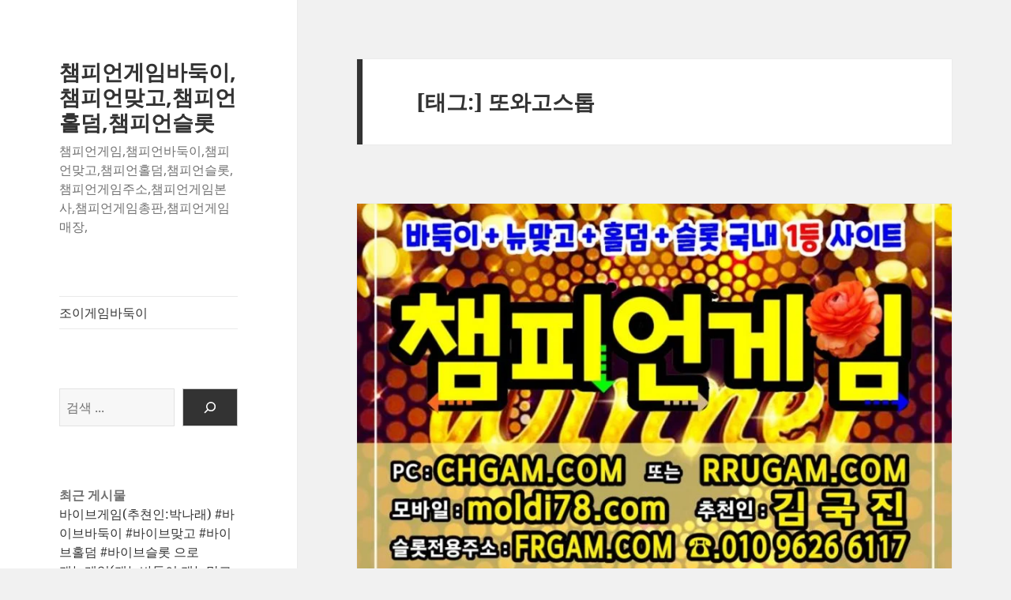

--- FILE ---
content_type: text/html; charset=UTF-8
request_url: http://clo12.com/tag/%EB%98%90%EC%99%80%EA%B3%A0%EC%8A%A4%ED%86%B1-2/
body_size: 58827
content:
<!DOCTYPE html><html
lang=ko-KR prefix="og: https://ogp.me/ns#" class=no-js><head><style>img.lazy{min-height:1px}</style><link
rel=preload href=http://clo12.com/wp-content/plugins/w3-total-cache/pub/js/lazyload.min.js as=script><meta
charset="UTF-8"><meta
name="viewport" content="width=device-width"><link
rel=profile href=https://gmpg.org/xfn/11><link
rel=pingback href=http://clo12.com/xmlrpc.php> <script>(function(html){html.className=html.className.replace(/\bno-js\b/,'js')})(document.documentElement);</script> <title>또와고스톱 Archives - 챔피언게임바둑이,챔피언맞고,챔피언홀덤,챔피언슬롯</title><meta
name="robots" content="index, follow, max-snippet:-1, max-video-preview:-1, max-image-preview:large"><link
rel=canonical href=http://clo12.com/tag/%eb%98%90%ec%99%80%ea%b3%a0%ec%8a%a4%ed%86%b1-2/ ><meta
property="og:locale" content="ko_KR"><meta
property="og:type" content="article"><meta
property="og:title" content="또와고스톱 Archives - 챔피언게임바둑이,챔피언맞고,챔피언홀덤,챔피언슬롯"><meta
property="og:url" content="http://clo12.com/tag/%eb%98%90%ec%99%80%ea%b3%a0%ec%8a%a4%ed%86%b1-2/"><meta
property="og:site_name" content="챔피언게임바둑이,챔피언맞고,챔피언홀덤,챔피언슬롯"><meta
name="twitter:card" content="summary_large_image"><meta
name="twitter:title" content="또와고스톱 Archives - 챔피언게임바둑이,챔피언맞고,챔피언홀덤,챔피언슬롯"><meta
name="twitter:label1" content="글"><meta
name="twitter:data1" content="1"> <script type=application/ld+json class=rank-math-schema>{"@context":"https://schema.org","@graph":[{"@type":"Person","@id":"http://clo12.com/#person","name":"admin"},{"@type":"WebSite","@id":"http://clo12.com/#website","url":"http://clo12.com","name":"admin","publisher":{"@id":"http://clo12.com/#person"},"inLanguage":"ko-KR"},{"@type":"BreadcrumbList","@id":"http://clo12.com/tag/%eb%98%90%ec%99%80%ea%b3%a0%ec%8a%a4%ed%86%b1-2/#breadcrumb","itemListElement":[{"@type":"ListItem","position":"1","item":{"@id":"http://clo12.com","name":"Home"}},{"@type":"ListItem","position":"2","item":{"@id":"http://clo12.com/tag/%eb%98%90%ec%99%80%ea%b3%a0%ec%8a%a4%ed%86%b1-2/","name":"\ub610\uc640\uace0\uc2a4\ud1b1"}}]},{"@type":"CollectionPage","@id":"http://clo12.com/tag/%eb%98%90%ec%99%80%ea%b3%a0%ec%8a%a4%ed%86%b1-2/#webpage","url":"http://clo12.com/tag/%eb%98%90%ec%99%80%ea%b3%a0%ec%8a%a4%ed%86%b1-2/","name":"\ub610\uc640\uace0\uc2a4\ud1b1 Archives - \ucc54\ud53c\uc5b8\uac8c\uc784\ubc14\ub451\uc774,\ucc54\ud53c\uc5b8\ub9de\uace0,\ucc54\ud53c\uc5b8\ud640\ub364,\ucc54\ud53c\uc5b8\uc2ac\ub86f","isPartOf":{"@id":"http://clo12.com/#website"},"inLanguage":"ko-KR","breadcrumb":{"@id":"http://clo12.com/tag/%eb%98%90%ec%99%80%ea%b3%a0%ec%8a%a4%ed%86%b1-2/#breadcrumb"}}]}</script> <link
rel=alternate type=application/rss+xml title="챔피언게임바둑이,챔피언맞고,챔피언홀덤,챔피언슬롯 &raquo; 피드" href=http://clo12.com/feed/ ><link
rel=alternate type=application/rss+xml title="챔피언게임바둑이,챔피언맞고,챔피언홀덤,챔피언슬롯 &raquo; 댓글 피드" href=http://clo12.com/comments/feed/ ><link
rel=alternate type=application/rss+xml title="챔피언게임바둑이,챔피언맞고,챔피언홀덤,챔피언슬롯 &raquo; 또와고스톱 태그 피드" href=http://clo12.com/tag/%eb%98%90%ec%99%80%ea%b3%a0%ec%8a%a4%ed%86%b1-2/feed/ ><style id=wp-img-auto-sizes-contain-inline-css>img:is([sizes=auto i],[sizes^="auto," i]){contain-intrinsic-size:3000px 1500px}</style><style id=wp-block-library-inline-css>/*<![CDATA[*/:root{--wp-block-synced-color:#7a00df;--wp-block-synced-color--rgb:122,0,223;--wp-bound-block-color:var(--wp-block-synced-color);--wp-editor-canvas-background:#ddd;--wp-admin-theme-color:#007cba;--wp-admin-theme-color--rgb:0,124,186;--wp-admin-theme-color-darker-10:#006ba1;--wp-admin-theme-color-darker-10--rgb:0,107,160.5;--wp-admin-theme-color-darker-20:#005a87;--wp-admin-theme-color-darker-20--rgb:0,90,135;--wp-admin-border-width-focus:2px}@media (min-resolution:192dpi){:root{--wp-admin-border-width-focus:1.5px}}.wp-element-button{cursor:pointer}:root .has-very-light-gray-background-color{background-color:#eee}:root .has-very-dark-gray-background-color{background-color:#313131}:root .has-very-light-gray-color{color:#eee}:root .has-very-dark-gray-color{color:#313131}:root .has-vivid-green-cyan-to-vivid-cyan-blue-gradient-background{background:linear-gradient(135deg,#00d084,#0693e3)}:root .has-purple-crush-gradient-background{background:linear-gradient(135deg,#34e2e4,#4721fb 50%,#ab1dfe)}:root .has-hazy-dawn-gradient-background{background:linear-gradient(135deg,#faaca8,#dad0ec)}:root .has-subdued-olive-gradient-background{background:linear-gradient(135deg,#fafae1,#67a671)}:root .has-atomic-cream-gradient-background{background:linear-gradient(135deg,#fdd79a,#004a59)}:root .has-nightshade-gradient-background{background:linear-gradient(135deg,#330968,#31cdcf)}:root .has-midnight-gradient-background{background:linear-gradient(135deg,#020381,#2874fc)}:root{--wp--preset--font-size--normal:16px;--wp--preset--font-size--huge:42px}.has-regular-font-size{font-size:1em}.has-larger-font-size{font-size:2.625em}.has-normal-font-size{font-size:var(--wp--preset--font-size--normal)}.has-huge-font-size{font-size:var(--wp--preset--font-size--huge)}.has-text-align-center{text-align:center}.has-text-align-left{text-align:left}.has-text-align-right{text-align:right}.has-fit-text{white-space:nowrap!important}#end-resizable-editor-section{display:none}.aligncenter{clear:both}.items-justified-left{justify-content:flex-start}.items-justified-center{justify-content:center}.items-justified-right{justify-content:flex-end}.items-justified-space-between{justify-content:space-between}.screen-reader-text{border:0;clip-path:inset(50%);height:1px;margin:-1px;overflow:hidden;padding:0;position:absolute;width:1px;word-wrap:normal!important}.screen-reader-text:focus{background-color:#ddd;clip-path:none;color:#444;display:block;font-size:1em;height:auto;left:5px;line-height:normal;padding:15px 23px 14px;text-decoration:none;top:5px;width:auto;z-index:100000}html :where(.has-border-color){border-style:solid}html :where([style*=border-top-color]){border-top-style:solid}html :where([style*=border-right-color]){border-right-style:solid}html :where([style*=border-bottom-color]){border-bottom-style:solid}html :where([style*=border-left-color]){border-left-style:solid}html :where([style*=border-width]){border-style:solid}html :where([style*=border-top-width]){border-top-style:solid}html :where([style*=border-right-width]){border-right-style:solid}html :where([style*=border-bottom-width]){border-bottom-style:solid}html :where([style*=border-left-width]){border-left-style:solid}html :where(img[class*=wp-image-]){height:auto;max-width:100%}:where(figure){margin:0 0 1em}html :where(.is-position-sticky){--wp-admin--admin-bar--position-offset:var(--wp-admin--admin-bar--height,0px)}@media screen and (max-width:600px){html :where(.is-position-sticky){--wp-admin--admin-bar--position-offset:0px}}/*]]>*/</style><style id=wp-block-archives-inline-css>.wp-block-archives{box-sizing:border-box}.wp-block-archives-dropdown label{display:block}</style><style id=wp-block-heading-inline-css>h1:where(.wp-block-heading).has-background,h2:where(.wp-block-heading).has-background,h3:where(.wp-block-heading).has-background,h4:where(.wp-block-heading).has-background,h5:where(.wp-block-heading).has-background,h6:where(.wp-block-heading).has-background{padding:1.25em 2.375em}h1.has-text-align-left[style*=writing-mode]:where([style*=vertical-lr]),h1.has-text-align-right[style*=writing-mode]:where([style*=vertical-rl]),h2.has-text-align-left[style*=writing-mode]:where([style*=vertical-lr]),h2.has-text-align-right[style*=writing-mode]:where([style*=vertical-rl]),h3.has-text-align-left[style*=writing-mode]:where([style*=vertical-lr]),h3.has-text-align-right[style*=writing-mode]:where([style*=vertical-rl]),h4.has-text-align-left[style*=writing-mode]:where([style*=vertical-lr]),h4.has-text-align-right[style*=writing-mode]:where([style*=vertical-rl]),h5.has-text-align-left[style*=writing-mode]:where([style*=vertical-lr]),h5.has-text-align-right[style*=writing-mode]:where([style*=vertical-rl]),h6.has-text-align-left[style*=writing-mode]:where([style*=vertical-lr]),h6.has-text-align-right[style*=writing-mode]:where([style*=vertical-rl]){rotate:180deg}</style><style id=wp-block-image-inline-css>/*<![CDATA[*/.wp-block-image>a,.wp-block-image>figure>a{display:inline-block}.wp-block-image img{box-sizing:border-box;height:auto;max-width:100%;vertical-align:bottom}@media not (prefers-reduced-motion){.wp-block-image img.hide{visibility:hidden}.wp-block-image img.show{animation:show-content-image .4s}}.wp-block-image[style*=border-radius] img,.wp-block-image[style*=border-radius]>a{border-radius:inherit}.wp-block-image.has-custom-border img{box-sizing:border-box}.wp-block-image.aligncenter{text-align:center}.wp-block-image.alignfull>a,.wp-block-image.alignwide>a{width:100%}.wp-block-image.alignfull img,.wp-block-image.alignwide img{height:auto;width:100%}.wp-block-image .aligncenter,.wp-block-image .alignleft,.wp-block-image .alignright,.wp-block-image.aligncenter,.wp-block-image.alignleft,.wp-block-image.alignright{display:table}.wp-block-image .aligncenter>figcaption,.wp-block-image .alignleft>figcaption,.wp-block-image .alignright>figcaption,.wp-block-image.aligncenter>figcaption,.wp-block-image.alignleft>figcaption,.wp-block-image.alignright>figcaption{caption-side:bottom;display:table-caption}.wp-block-image .alignleft{float:left;margin:.5em 1em .5em 0}.wp-block-image .alignright{float:right;margin:.5em 0 .5em 1em}.wp-block-image .aligncenter{margin-left:auto;margin-right:auto}.wp-block-image :where(figcaption){margin-bottom:1em;margin-top:.5em}.wp-block-image.is-style-circle-mask img{border-radius:9999px}@supports ((-webkit-mask-image:none) or (mask-image:none)) or (-webkit-mask-image:none){.wp-block-image.is-style-circle-mask img{border-radius:0;-webkit-mask-image:url('data:image/svg+xml;utf8,<svg viewBox="0 0 100 100" xmlns=http://www.w3.org/2000/svg><circle cx=50 cy=50 r=50 /></svg>');mask-image:url('data:image/svg+xml;utf8,<svg viewBox="0 0 100 100" xmlns=http://www.w3.org/2000/svg><circle cx=50 cy=50 r=50 /></svg>');mask-mode:alpha;-webkit-mask-position:center;mask-position:center;-webkit-mask-repeat:no-repeat;mask-repeat:no-repeat;-webkit-mask-size:contain;mask-size:contain}}:root :where(.wp-block-image.is-style-rounded img,.wp-block-image .is-style-rounded img){border-radius:9999px}.wp-block-image figure{margin:0}.wp-lightbox-container{display:flex;flex-direction:column;position:relative}.wp-lightbox-container img{cursor:zoom-in}.wp-lightbox-container img:hover+button{opacity:1}.wp-lightbox-container button{align-items:center;backdrop-filter:blur(16px) saturate(180%);background-color:#5a5a5a40;border:none;border-radius:4px;cursor:zoom-in;display:flex;height:20px;justify-content:center;opacity:0;padding:0;position:absolute;right:16px;text-align:center;top:16px;width:20px;z-index:100}@media not (prefers-reduced-motion){.wp-lightbox-container button{transition:opacity .2s ease}}.wp-lightbox-container button:focus-visible{outline:3px auto #5a5a5a40;outline:3px auto -webkit-focus-ring-color;outline-offset:3px}.wp-lightbox-container button:hover{cursor:pointer;opacity:1}.wp-lightbox-container button:focus{opacity:1}.wp-lightbox-container button:focus,.wp-lightbox-container button:hover,.wp-lightbox-container button:not(:hover):not(:active):not(.has-background){background-color:#5a5a5a40;border:none}.wp-lightbox-overlay{box-sizing:border-box;cursor:zoom-out;height:100vh;left:0;overflow:hidden;position:fixed;top:0;visibility:hidden;width:100%;z-index:100000}.wp-lightbox-overlay .close-button{align-items:center;cursor:pointer;display:flex;justify-content:center;min-height:40px;min-width:40px;padding:0;position:absolute;right:calc(env(safe-area-inset-right) + 16px);top:calc(env(safe-area-inset-top) + 16px);z-index:5000000}.wp-lightbox-overlay .close-button:focus,.wp-lightbox-overlay .close-button:hover,.wp-lightbox-overlay .close-button:not(:hover):not(:active):not(.has-background){background:0 0;border:none}.wp-lightbox-overlay .lightbox-image-container{height:var(--wp--lightbox-container-height);left:50%;overflow:hidden;position:absolute;top:50%;transform:translate(-50%,-50%);transform-origin:top left;width:var(--wp--lightbox-container-width);z-index:9999999999}.wp-lightbox-overlay .wp-block-image{align-items:center;box-sizing:border-box;display:flex;height:100%;justify-content:center;margin:0;position:relative;transform-origin:0 0;width:100%;z-index:3000000}.wp-lightbox-overlay .wp-block-image img{height:var(--wp--lightbox-image-height);min-height:var(--wp--lightbox-image-height);min-width:var(--wp--lightbox-image-width);width:var(--wp--lightbox-image-width)}.wp-lightbox-overlay .wp-block-image figcaption{display:none}.wp-lightbox-overlay button{background:0 0;border:none}.wp-lightbox-overlay .scrim{background-color:#fff;height:100%;opacity:.9;position:absolute;width:100%;z-index:2000000}.wp-lightbox-overlay.active{visibility:visible}@media not (prefers-reduced-motion){.wp-lightbox-overlay.active{animation:turn-on-visibility .25s both}.wp-lightbox-overlay.active img{animation:turn-on-visibility .35s both}.wp-lightbox-overlay.show-closing-animation:not(.active){animation:turn-off-visibility .35s both}.wp-lightbox-overlay.show-closing-animation:not(.active) img{animation:turn-off-visibility .25s both}.wp-lightbox-overlay.zoom.active{animation:none;opacity:1;visibility:visible}.wp-lightbox-overlay.zoom.active .lightbox-image-container{animation:lightbox-zoom-in .4s}.wp-lightbox-overlay.zoom.active .lightbox-image-container img{animation:none}.wp-lightbox-overlay.zoom.active .scrim{animation:turn-on-visibility .4s forwards}.wp-lightbox-overlay.zoom.show-closing-animation:not(.active){animation:none}.wp-lightbox-overlay.zoom.show-closing-animation:not(.active) .lightbox-image-container{animation:lightbox-zoom-out .4s}.wp-lightbox-overlay.zoom.show-closing-animation:not(.active) .lightbox-image-container img{animation:none}.wp-lightbox-overlay.zoom.show-closing-animation:not(.active) .scrim{animation:turn-off-visibility .4s forwards}}@keyframes show-content-image{0%{visibility:hidden}99%{visibility:hidden}to{visibility:visible}}@keyframes turn-on-visibility{0%{opacity:0}to{opacity:1}}@keyframes turn-off-visibility{0%{opacity:1;visibility:visible}99%{opacity:0;visibility:visible}to{opacity:0;visibility:hidden}}@keyframes lightbox-zoom-in{0%{transform:translate(calc((-100vw + var(--wp--lightbox-scrollbar-width))/2 + var(--wp--lightbox-initial-left-position)),calc(-50vh + var(--wp--lightbox-initial-top-position))) scale(var(--wp--lightbox-scale))}to{transform:translate(-50%,-50%) scale(1)}}@keyframes lightbox-zoom-out{0%{transform:translate(-50%,-50%) scale(1);visibility:visible}99%{visibility:visible}to{transform:translate(calc((-100vw + var(--wp--lightbox-scrollbar-width))/2 + var(--wp--lightbox-initial-left-position)),calc(-50vh + var(--wp--lightbox-initial-top-position))) scale(var(--wp--lightbox-scale));visibility:hidden}}/*]]>*/</style><style id=wp-block-image-theme-inline-css>:root :where(.wp-block-image figcaption){color:#555;font-size:13px;text-align:center}.is-dark-theme :root :where(.wp-block-image figcaption){color:#ffffffa6}.wp-block-image{margin:0 0 1em}</style><style id=wp-block-latest-posts-inline-css>.wp-block-latest-posts{box-sizing:border-box}.wp-block-latest-posts.alignleft{margin-right:2em}.wp-block-latest-posts.alignright{margin-left:2em}.wp-block-latest-posts.wp-block-latest-posts__list{list-style:none}.wp-block-latest-posts.wp-block-latest-posts__list li{clear:both;overflow-wrap:break-word}.wp-block-latest-posts.is-grid{display:flex;flex-wrap:wrap}.wp-block-latest-posts.is-grid li{margin:0 1.25em 1.25em 0;width:100%}@media (min-width:600px){.wp-block-latest-posts.columns-2 li{width:calc(50% - .625em)}.wp-block-latest-posts.columns-2 li:nth-child(2n){margin-right:0}.wp-block-latest-posts.columns-3 li{width:calc(33.33333% - .83333em)}.wp-block-latest-posts.columns-3 li:nth-child(3n){margin-right:0}.wp-block-latest-posts.columns-4 li{width:calc(25% - .9375em)}.wp-block-latest-posts.columns-4 li:nth-child(4n){margin-right:0}.wp-block-latest-posts.columns-5 li{width:calc(20% - 1em)}.wp-block-latest-posts.columns-5 li:nth-child(5n){margin-right:0}.wp-block-latest-posts.columns-6 li{width:calc(16.66667% - 1.04167em)}.wp-block-latest-posts.columns-6 li:nth-child(6n){margin-right:0}}:root :where(.wp-block-latest-posts.is-grid){padding:0}:root :where(.wp-block-latest-posts.wp-block-latest-posts__list){padding-left:0}.wp-block-latest-posts__post-author,.wp-block-latest-posts__post-date{display:block;font-size:.8125em}.wp-block-latest-posts__post-excerpt,.wp-block-latest-posts__post-full-content{margin-bottom:1em;margin-top:.5em}.wp-block-latest-posts__featured-image a{display:inline-block}.wp-block-latest-posts__featured-image img{height:auto;max-width:100%;width:auto}.wp-block-latest-posts__featured-image.alignleft{float:left;margin-right:1em}.wp-block-latest-posts__featured-image.alignright{float:right;margin-left:1em}.wp-block-latest-posts__featured-image.aligncenter{margin-bottom:1em;text-align:center}</style><style id=wp-block-page-list-inline-css>/*<![CDATA[*/.wp-block-navigation .wp-block-page-list{align-items:var(--navigation-layout-align,initial);background-color:inherit;display:flex;flex-direction:var(--navigation-layout-direction,initial);flex-wrap:var(--navigation-layout-wrap,wrap);justify-content:var(--navigation-layout-justify,initial)}.wp-block-navigation .wp-block-navigation-item{background-color:inherit}.wp-block-page-list{box-sizing:border-box}/*]]>*/</style><style id=wp-block-search-inline-css>.wp-block-search__button{margin-left:10px;word-break:normal}.wp-block-search__button.has-icon{line-height:0}.wp-block-search__button svg{height:1.25em;min-height:24px;min-width:24px;width:1.25em;fill:currentColor;vertical-align:text-bottom}:where(.wp-block-search__button){border:1px solid #ccc;padding:6px 10px}.wp-block-search__inside-wrapper{display:flex;flex:auto;flex-wrap:nowrap;max-width:100%}.wp-block-search__label{width:100%}.wp-block-search.wp-block-search__button-only .wp-block-search__button{box-sizing:border-box;display:flex;flex-shrink:0;justify-content:center;margin-left:0;max-width:100%}.wp-block-search.wp-block-search__button-only .wp-block-search__inside-wrapper{min-width:0!important;transition-property:width}.wp-block-search.wp-block-search__button-only .wp-block-search__input{flex-basis:100%;transition-duration:.3s}.wp-block-search.wp-block-search__button-only.wp-block-search__searchfield-hidden,.wp-block-search.wp-block-search__button-only.wp-block-search__searchfield-hidden .wp-block-search__inside-wrapper{overflow:hidden}.wp-block-search.wp-block-search__button-only.wp-block-search__searchfield-hidden .wp-block-search__input{border-left-width:0!important;border-right-width:0!important;flex-basis:0;flex-grow:0;margin:0;min-width:0!important;padding-left:0!important;padding-right:0!important;width:0!important}:where(.wp-block-search__input){appearance:none;border:1px solid #949494;flex-grow:1;font-family:inherit;font-size:inherit;font-style:inherit;font-weight:inherit;letter-spacing:inherit;line-height:inherit;margin-left:0;margin-right:0;min-width:3rem;padding:8px;text-decoration:unset!important;text-transform:inherit}:where(.wp-block-search__button-inside .wp-block-search__inside-wrapper){background-color:#fff;border:1px solid #949494;box-sizing:border-box;padding:4px}:where(.wp-block-search__button-inside .wp-block-search__inside-wrapper) .wp-block-search__input{border:none;border-radius:0;padding:0 4px}:where(.wp-block-search__button-inside .wp-block-search__inside-wrapper) .wp-block-search__input:focus{outline:none}:where(.wp-block-search__button-inside .wp-block-search__inside-wrapper) :where(.wp-block-search__button){padding:4px 8px}.wp-block-search.aligncenter .wp-block-search__inside-wrapper{margin:auto}.wp-block[data-align=right] .wp-block-search.wp-block-search__button-only .wp-block-search__inside-wrapper{float:right}</style><style id=wp-block-search-theme-inline-css>.wp-block-search .wp-block-search__label{font-weight:700}.wp-block-search__button{border:1px solid #ccc;padding:.375em .625em}</style><style id=wp-block-tag-cloud-inline-css>.wp-block-tag-cloud{box-sizing:border-box}.wp-block-tag-cloud.aligncenter{justify-content:center;text-align:center}.wp-block-tag-cloud a{display:inline-block;margin-right:5px}.wp-block-tag-cloud span{display:inline-block;margin-left:5px;text-decoration:none}:root :where(.wp-block-tag-cloud.is-style-outline){display:flex;flex-wrap:wrap;gap:1ch}:root :where(.wp-block-tag-cloud.is-style-outline a){border:1px solid;font-size:unset!important;margin-right:0;padding:1ch 2ch;text-decoration:none!important}</style><style id=wp-block-group-inline-css>.wp-block-group{box-sizing:border-box}:where(.wp-block-group.wp-block-group-is-layout-constrained){position:relative}</style><style id=wp-block-group-theme-inline-css>:where(.wp-block-group.has-background){padding:1.25em 2.375em}</style><style id=wp-block-paragraph-inline-css>.is-small-text{font-size:.875em}.is-regular-text{font-size:1em}.is-large-text{font-size:2.25em}.is-larger-text{font-size:3em}.has-drop-cap:not(:focus):first-letter {float:left;font-size:8.4em;font-style:normal;font-weight:100;line-height:.68;margin:.05em .1em 0 0;text-transform:uppercase}body.rtl .has-drop-cap:not(:focus):first-letter {float:none;margin-left:.1em}p.has-drop-cap.has-background{overflow:hidden}:root :where(p.has-background){padding:1.25em 2.375em}:where(p.has-text-color:not(.has-link-color)) a{color:inherit}p.has-text-align-left[style*="writing-mode:vertical-lr"],p.has-text-align-right[style*="writing-mode:vertical-rl"]{rotate:180deg}</style><style id=global-styles-inline-css>/*<![CDATA[*/:root{--wp--preset--aspect-ratio--square:1;--wp--preset--aspect-ratio--4-3:4/3;--wp--preset--aspect-ratio--3-4:3/4;--wp--preset--aspect-ratio--3-2:3/2;--wp--preset--aspect-ratio--2-3:2/3;--wp--preset--aspect-ratio--16-9:16/9;--wp--preset--aspect-ratio--9-16:9/16;--wp--preset--color--black:#000;--wp--preset--color--cyan-bluish-gray:#abb8c3;--wp--preset--color--white:#fff;--wp--preset--color--pale-pink:#f78da7;--wp--preset--color--vivid-red:#cf2e2e;--wp--preset--color--luminous-vivid-orange:#ff6900;--wp--preset--color--luminous-vivid-amber:#fcb900;--wp--preset--color--light-green-cyan:#7bdcb5;--wp--preset--color--vivid-green-cyan:#00d084;--wp--preset--color--pale-cyan-blue:#8ed1fc;--wp--preset--color--vivid-cyan-blue:#0693e3;--wp--preset--color--vivid-purple:#9b51e0;--wp--preset--color--dark-gray:#111;--wp--preset--color--light-gray:#f1f1f1;--wp--preset--color--yellow:#f4ca16;--wp--preset--color--dark-brown:#352712;--wp--preset--color--medium-pink:#e53b51;--wp--preset--color--light-pink:#ffe5d1;--wp--preset--color--dark-purple:#2e2256;--wp--preset--color--purple:#674970;--wp--preset--color--blue-gray:#22313f;--wp--preset--color--bright-blue:#55c3dc;--wp--preset--color--light-blue:#e9f2f9;--wp--preset--gradient--vivid-cyan-blue-to-vivid-purple:linear-gradient(135deg,#0693e3 0%,#9b51e0 100%);--wp--preset--gradient--light-green-cyan-to-vivid-green-cyan:linear-gradient(135deg,#7adcb4 0%,#00d082 100%);--wp--preset--gradient--luminous-vivid-amber-to-luminous-vivid-orange:linear-gradient(135deg,#fcb900 0%,#ff6900 100%);--wp--preset--gradient--luminous-vivid-orange-to-vivid-red:linear-gradient(135deg,#ff6900 0%,#cf2e2e 100%);--wp--preset--gradient--very-light-gray-to-cyan-bluish-gray:linear-gradient(135deg,#eee 0%,#a9b8c3 100%);--wp--preset--gradient--cool-to-warm-spectrum:linear-gradient(135deg,#4aeadc 0%,#9778d1 20%,#cf2aba 40%,#ee2c82 60%,#fb6962 80%,#fef84c 100%);--wp--preset--gradient--blush-light-purple:linear-gradient(135deg,#ffceec 0%,#9896f0 100%);--wp--preset--gradient--blush-bordeaux:linear-gradient(135deg,#fecda5 0%,#fe2d2d 50%,#6b003e 100%);--wp--preset--gradient--luminous-dusk:linear-gradient(135deg,#ffcb70 0%,#c751c0 50%,#4158d0 100%);--wp--preset--gradient--pale-ocean:linear-gradient(135deg,#fff5cb 0%,#b6e3d4 50%,#33a7b5 100%);--wp--preset--gradient--electric-grass:linear-gradient(135deg,#caf880 0%,#71ce7e 100%);--wp--preset--gradient--midnight:linear-gradient(135deg,#020381 0%,#2874fc 100%);--wp--preset--gradient--dark-gray-gradient-gradient:linear-gradient(90deg,rgba(17,17,17,1) 0%,rgba(42,42,42,1) 100%);--wp--preset--gradient--light-gray-gradient:linear-gradient(90deg,rgba(241,241,241,1) 0%,rgba(215,215,215,1) 100%);--wp--preset--gradient--white-gradient:linear-gradient(90deg,rgba(255,255,255,1) 0%,rgba(230,230,230,1) 100%);--wp--preset--gradient--yellow-gradient:linear-gradient(90deg,rgba(244,202,22,1) 0%,rgba(205,168,10,1) 100%);--wp--preset--gradient--dark-brown-gradient:linear-gradient(90deg,rgba(53,39,18,1) 0%,rgba(91,67,31,1) 100%);--wp--preset--gradient--medium-pink-gradient:linear-gradient(90deg,rgba(229,59,81,1) 0%,rgba(209,28,51,1) 100%);--wp--preset--gradient--light-pink-gradient:linear-gradient(90deg,rgba(255,229,209,1) 0%,rgba(255,200,158,1) 100%);--wp--preset--gradient--dark-purple-gradient:linear-gradient(90deg,rgba(46,34,86,1) 0%,rgba(66,48,123,1) 100%);--wp--preset--gradient--purple-gradient:linear-gradient(90deg,rgba(103,73,112,1) 0%,rgba(131,93,143,1) 100%);--wp--preset--gradient--blue-gray-gradient:linear-gradient(90deg,rgba(34,49,63,1) 0%,rgba(52,75,96,1) 100%);--wp--preset--gradient--bright-blue-gradient:linear-gradient(90deg,rgba(85,195,220,1) 0%,rgba(43,180,211,1) 100%);--wp--preset--gradient--light-blue-gradient:linear-gradient(90deg,rgba(233,242,249,1) 0%,rgba(193,218,238,1) 100%);--wp--preset--font-size--small:13px;--wp--preset--font-size--medium:20px;--wp--preset--font-size--large:36px;--wp--preset--font-size--x-large:42px;--wp--preset--spacing--20:.44rem;--wp--preset--spacing--30:.67rem;--wp--preset--spacing--40:1rem;--wp--preset--spacing--50:1.5rem;--wp--preset--spacing--60:2.25rem;--wp--preset--spacing--70:3.38rem;--wp--preset--spacing--80:5.06rem;--wp--preset--shadow--natural:6px 6px 9px rgba(0,0,0,.2);--wp--preset--shadow--deep:12px 12px 50px rgba(0,0,0,.4);--wp--preset--shadow--sharp:6px 6px 0px rgba(0,0,0,.2);--wp--preset--shadow--outlined:6px 6px 0px -3px #fff,6px 6px #000;--wp--preset--shadow--crisp:6px 6px 0px #000}:where(.is-layout-flex){gap:.5em}:where(.is-layout-grid){gap:.5em}body .is-layout-flex{display:flex}.is-layout-flex{flex-wrap:wrap;align-items:center}.is-layout-flex>:is(*,div){margin:0}body .is-layout-grid{display:grid}.is-layout-grid>:is(*,div){margin:0}:where(.wp-block-columns.is-layout-flex){gap:2em}:where(.wp-block-columns.is-layout-grid){gap:2em}:where(.wp-block-post-template.is-layout-flex){gap:1.25em}:where(.wp-block-post-template.is-layout-grid){gap:1.25em}.has-black-color{color:var(--wp--preset--color--black) !important}.has-cyan-bluish-gray-color{color:var(--wp--preset--color--cyan-bluish-gray) !important}.has-white-color{color:var(--wp--preset--color--white) !important}.has-pale-pink-color{color:var(--wp--preset--color--pale-pink) !important}.has-vivid-red-color{color:var(--wp--preset--color--vivid-red) !important}.has-luminous-vivid-orange-color{color:var(--wp--preset--color--luminous-vivid-orange) !important}.has-luminous-vivid-amber-color{color:var(--wp--preset--color--luminous-vivid-amber) !important}.has-light-green-cyan-color{color:var(--wp--preset--color--light-green-cyan) !important}.has-vivid-green-cyan-color{color:var(--wp--preset--color--vivid-green-cyan) !important}.has-pale-cyan-blue-color{color:var(--wp--preset--color--pale-cyan-blue) !important}.has-vivid-cyan-blue-color{color:var(--wp--preset--color--vivid-cyan-blue) !important}.has-vivid-purple-color{color:var(--wp--preset--color--vivid-purple) !important}.has-black-background-color{background-color:var(--wp--preset--color--black) !important}.has-cyan-bluish-gray-background-color{background-color:var(--wp--preset--color--cyan-bluish-gray) !important}.has-white-background-color{background-color:var(--wp--preset--color--white) !important}.has-pale-pink-background-color{background-color:var(--wp--preset--color--pale-pink) !important}.has-vivid-red-background-color{background-color:var(--wp--preset--color--vivid-red) !important}.has-luminous-vivid-orange-background-color{background-color:var(--wp--preset--color--luminous-vivid-orange) !important}.has-luminous-vivid-amber-background-color{background-color:var(--wp--preset--color--luminous-vivid-amber) !important}.has-light-green-cyan-background-color{background-color:var(--wp--preset--color--light-green-cyan) !important}.has-vivid-green-cyan-background-color{background-color:var(--wp--preset--color--vivid-green-cyan) !important}.has-pale-cyan-blue-background-color{background-color:var(--wp--preset--color--pale-cyan-blue) !important}.has-vivid-cyan-blue-background-color{background-color:var(--wp--preset--color--vivid-cyan-blue) !important}.has-vivid-purple-background-color{background-color:var(--wp--preset--color--vivid-purple) !important}.has-black-border-color{border-color:var(--wp--preset--color--black) !important}.has-cyan-bluish-gray-border-color{border-color:var(--wp--preset--color--cyan-bluish-gray) !important}.has-white-border-color{border-color:var(--wp--preset--color--white) !important}.has-pale-pink-border-color{border-color:var(--wp--preset--color--pale-pink) !important}.has-vivid-red-border-color{border-color:var(--wp--preset--color--vivid-red) !important}.has-luminous-vivid-orange-border-color{border-color:var(--wp--preset--color--luminous-vivid-orange) !important}.has-luminous-vivid-amber-border-color{border-color:var(--wp--preset--color--luminous-vivid-amber) !important}.has-light-green-cyan-border-color{border-color:var(--wp--preset--color--light-green-cyan) !important}.has-vivid-green-cyan-border-color{border-color:var(--wp--preset--color--vivid-green-cyan) !important}.has-pale-cyan-blue-border-color{border-color:var(--wp--preset--color--pale-cyan-blue) !important}.has-vivid-cyan-blue-border-color{border-color:var(--wp--preset--color--vivid-cyan-blue) !important}.has-vivid-purple-border-color{border-color:var(--wp--preset--color--vivid-purple) !important}.has-vivid-cyan-blue-to-vivid-purple-gradient-background{background:var(--wp--preset--gradient--vivid-cyan-blue-to-vivid-purple) !important}.has-light-green-cyan-to-vivid-green-cyan-gradient-background{background:var(--wp--preset--gradient--light-green-cyan-to-vivid-green-cyan) !important}.has-luminous-vivid-amber-to-luminous-vivid-orange-gradient-background{background:var(--wp--preset--gradient--luminous-vivid-amber-to-luminous-vivid-orange) !important}.has-luminous-vivid-orange-to-vivid-red-gradient-background{background:var(--wp--preset--gradient--luminous-vivid-orange-to-vivid-red) !important}.has-very-light-gray-to-cyan-bluish-gray-gradient-background{background:var(--wp--preset--gradient--very-light-gray-to-cyan-bluish-gray) !important}.has-cool-to-warm-spectrum-gradient-background{background:var(--wp--preset--gradient--cool-to-warm-spectrum) !important}.has-blush-light-purple-gradient-background{background:var(--wp--preset--gradient--blush-light-purple) !important}.has-blush-bordeaux-gradient-background{background:var(--wp--preset--gradient--blush-bordeaux) !important}.has-luminous-dusk-gradient-background{background:var(--wp--preset--gradient--luminous-dusk) !important}.has-pale-ocean-gradient-background{background:var(--wp--preset--gradient--pale-ocean) !important}.has-electric-grass-gradient-background{background:var(--wp--preset--gradient--electric-grass) !important}.has-midnight-gradient-background{background:var(--wp--preset--gradient--midnight) !important}.has-small-font-size{font-size:var(--wp--preset--font-size--small) !important}.has-medium-font-size{font-size:var(--wp--preset--font-size--medium) !important}.has-large-font-size{font-size:var(--wp--preset--font-size--large) !important}.has-x-large-font-size{font-size:var(--wp--preset--font-size--x-large) !important}/*]]>*/</style><style id=classic-theme-styles-inline-css>/*! This file is auto-generated */
.wp-block-button__link{color:#fff;background-color:#32373c;border-radius:9999px;box-shadow:none;text-decoration:none;padding:calc(.667em + 2px) calc(1.333em + 2px);font-size:1.125em}.wp-block-file__button{background:#32373c;color:#fff;text-decoration:none}</style><link
rel=stylesheet href=http://clo12.com/wp-content/cache/minify/49795.css media=all> <script src=http://clo12.com/wp-content/cache/minify/d52ed.js></script> <script id=twentyfifteen-script-js-extra>var screenReaderText={"expand":"\u003Cspan class=\"screen-reader-text\"\u003E\ud558\uc704 \uba54\ub274 \ud655\uc7a5\u003C/span\u003E","collapse":"\u003Cspan class=\"screen-reader-text\"\u003E\ud558\uc704 \uba54\ub274 \ucd95\uc18c\u003C/span\u003E"};</script> <script defer src=http://clo12.com/wp-content/cache/minify/d29a3.js></script> <link
rel=https://api.w.org/ href=http://clo12.com/wp-json/ ><link
rel=alternate title=JSON type=application/json href=http://clo12.com/wp-json/wp/v2/tags/167><link
rel=EditURI type=application/rsd+xml title=RSD href=http://clo12.com/xmlrpc.php?rsd><meta
name="generator" content="WordPress 6.9"><meta
name="google-site-verification" content="F3nTj6mrbuiQbzFYVJk9iZGBb9KZYyKIfwslXoQLBOQ"><meta
name="generator" content="performance-lab 3.4.0; plugins: "></head><body
class="archive tag tag-167 wp-embed-responsive wp-theme-twentyfifteen"><div
id=page class="hfeed site">
<a
class="skip-link screen-reader-text" href=#content>
컨텐츠로 건너뛰기	</a><div
id=sidebar class=sidebar><header
id=masthead class=site-header><div
class=site-branding><p
class=site-title><a
href=http://clo12.com/ rel=home>챔피언게임바둑이,챔피언맞고,챔피언홀덤,챔피언슬롯</a></p><p
class=site-description>챔피언게임,챔피언바둑이,챔피언맞고,챔피언홀덤,챔피언슬롯,챔피언게임주소,챔피언게임본사,챔피언게임총판,챔피언게임매장,</p>
<button
class=secondary-toggle>메뉴와 위젯</button></div></header><div
id=secondary class=secondary><nav
id=site-navigation class=main-navigation><div
class=menu-main-menu-container><ul
id=menu-main-menu class=nav-menu><li
id=menu-item-87 class="menu-item menu-item-type-post_type menu-item-object-page menu-item-87"><a
href=http://clo12.com/%ec%a1%b0%ec%9d%b4%ea%b2%8c%ec%9e%84%eb%b0%94%eb%91%91%ec%9d%b4/ >조이게임바둑이</a></li></ul></div></nav><div
id=widget-area class=widget-area role=complementary><aside
id=block-2 class="widget widget_block widget_search"><form
role=search method=get action=http://clo12.com/ class="wp-block-search__button-outside wp-block-search__icon-button wp-block-search"    ><label
class="wp-block-search__label screen-reader-text" for=wp-block-search__input-1 >검색</label><div
class=wp-block-search__inside-wrapper ><input
class=wp-block-search__input id=wp-block-search__input-1 placeholder="검색 ..." value type=search name=s required><button
aria-label=검색 class="wp-block-search__button has-icon wp-element-button" type=submit ><svg
class=search-icon viewBox="0 0 24 24" width=24 height=24>
<path
d="M13 5c-3.3 0-6 2.7-6 6 0 1.4.5 2.7 1.3 3.7l-3.8 3.8 1.1 1.1 3.8-3.8c1 .8 2.3 1.3 3.7 1.3 3.3 0 6-2.7 6-6S16.3 5 13 5zm0 10.5c-2.5 0-4.5-2-4.5-4.5s2-4.5 4.5-4.5 4.5 2 4.5 4.5-2 4.5-4.5 4.5z"></path>
</svg></button></div></form></aside><aside
id=block-3 class="widget widget_block"><div
class=wp-block-group><div
class="wp-block-group__inner-container is-layout-flow wp-block-group-is-layout-flow"><h2 class="wp-block-heading">최근 게시물</h2><div
class=wp-block-group><div
class="wp-block-group__inner-container is-layout-flow wp-block-group-is-layout-flow"><ul
class="wp-block-latest-posts__list wp-block-latest-posts"><li><a
class=wp-block-latest-posts__post-title href=http://clo12.com/2024/08/23/%eb%b0%94%ec%9d%b4%eb%b8%8c%ea%b2%8c%ec%9e%84%ec%b6%94%ec%b3%94%ec%9d%b8%eb%b0%95%eb%82%98%eb%9e%98-%eb%b0%94%ec%9d%b4%eb%b8%8c%eb%b0%94%eb%91%91%ec%9d%b4-%eb%b0%94%ec%9d%b4%eb%b8%8c%eb%a7%9e/ >바이브게임(추쳔인:박나래) #바이브바둑이 #바이브맞고 #바이브홀덤 #바이브슬롯 으로</a></li>
<li><a
class=wp-block-latest-posts__post-title href=http://clo12.com/2024/08/23/%ec%ba%90%eb%85%bc%ea%b2%8c%ec%9e%84%ec%ba%90%eb%85%bc%eb%b0%94%eb%91%91%ec%9d%b4%ec%ba%90%eb%85%bc%eb%a7%9e%ea%b3%a0%ec%ba%90%eb%85%bc%ed%99%80%eb%8d%a4-%eb%b3%b8%ec%82%ac%ec%b4%9d%ed%8c%90/ >캐논게임(캐논바둑이,캐논맞고,캐논홀덤) 본사,총판,매장</a></li>
<li><a
class=wp-block-latest-posts__post-title href=http://clo12.com/2022/10/27/%eb%8f%99%ec%a0%84%ed%99%80%eb%8d%a4%ec%82%ac%ec%9d%b4%ed%8a%b8-%ed%85%8d%ec%82%ac%ec%8a%a4%ed%99%80%eb%8d%a4%ea%b2%8c%ec%9e%84%ef%bf%bc/ >동전홀덤사이트 텍사스홀덤게임￼</a></li>
<li><a
class=wp-block-latest-posts__post-title href=http://clo12.com/2022/10/19/%ec%8b%a4%ec%a0%84%ed%99%80%eb%8d%a4-%ed%83%9c%ed%92%8d%ea%b2%8c%ec%9e%84%ef%bf%bc/ >실전홀덤 태풍게임￼</a></li>
<li><a
class=wp-block-latest-posts__post-title href=http://clo12.com/2022/10/10/%eb%b0%94%eb%91%91%ec%9d%b4%ea%b2%8c%ec%9e%84-%eb%aa%a8%eb%b0%94%ec%9d%bc%eb%b0%94%eb%91%91%ec%9d%b4/ >바둑이게임 모바일바둑이</a></li></ul></div></div></div></div></aside><aside
id=block-4 class="widget widget_block"><div
class=wp-block-group><div
class="wp-block-group__inner-container is-layout-flow wp-block-group-is-layout-flow"></div></div></aside><aside
id=block-5 class="widget widget_block"><div
class=wp-block-group><div
class="wp-block-group__inner-container is-layout-flow wp-block-group-is-layout-flow"><h2 class="wp-block-heading">아카이브</h2><ul
class="wp-block-archives-list wp-block-archives">	<li><a
href=http://clo12.com/2024/08/ >2024년 8월</a></li>
<li><a
href=http://clo12.com/2022/10/ >2022년 10월</a></li>
<li><a
href=http://clo12.com/2022/09/ >2022년 9월</a></li>
<li><a
href=http://clo12.com/2022/08/ >2022년 8월</a></li>
<li><a
href=http://clo12.com/2022/07/ >2022년 7월</a></li>
<li><a
href=http://clo12.com/2022/04/ >2022년 4월</a></li>
<li><a
href=http://clo12.com/2021/09/ >2021년 9월</a></li></ul></div></div></aside><aside
id=block-6 class="widget widget_block"><div
class=wp-block-group><div
class="wp-block-group__inner-container is-layout-flow wp-block-group-is-layout-flow"></div></div></aside><aside
id=block-7 class="widget widget_block"><ul
class=wp-block-page-list><li
class=wp-block-pages-list__item><a
class=wp-block-pages-list__item__link href=http://clo12.com/%ec%a1%b0%ec%9d%b4%ea%b2%8c%ec%9e%84%eb%b0%94%eb%91%91%ec%9d%b4/ >조이게임바둑이</a></li></ul></aside><aside
id=block-8 class="widget widget_block widget_tag_cloud"><p
class=wp-block-tag-cloud><a
href=http://clo12.com/tag/337%ea%b2%8c%ec%9e%84%eb%b7%b0/ class="tag-cloud-link tag-link-199 tag-link-position-1" style="font-size: 8pt;" aria-label="337게임뷰 (1개 항목)">337게임뷰</a>
<a
href=http://clo12.com/tag/mlb%ea%b2%8c%ec%9e%84%ed%8f%ac%ec%bb%a4/ class="tag-cloud-link tag-link-169 tag-link-position-2" style="font-size: 8pt;" aria-label="MLB게임포커 (1개 항목)">MLB게임포커</a>
<a
href=http://clo12.com/tag/%ea%b7%b8%eb%9e%9c%ec%a0%80/ class="tag-cloud-link tag-link-172 tag-link-position-3" style="font-size: 8pt;" aria-label="그랜저 (1개 항목)">그랜저</a>
<a
href=http://clo12.com/tag/%ea%b9%80%ea%b3%a0%ec%9d%80/ class="tag-cloud-link tag-link-205 tag-link-position-4" style="font-size: 8pt;" aria-label="김고은 (1개 항목)">김고은</a>
<a
href=http://clo12.com/tag/%eb%85%b8%eb%a6%ac%ed%84%b0%ea%b2%8c%ec%9e%84%ec%a3%bc%ec%86%8c/ class="tag-cloud-link tag-link-163 tag-link-position-5" style="font-size: 8pt;" aria-label="노리터게임주소 (1개 항목)">노리터게임주소</a>
<a
href=http://clo12.com/tag/%eb%85%b8%eb%a6%ac%ed%84%b0%ed%8f%ac%ec%bb%a4/ class="tag-cloud-link tag-link-158 tag-link-position-6" style="font-size: 8pt;" aria-label="노리터포커 (1개 항목)">노리터포커</a>
<a
href=http://clo12.com/tag/%eb%8d%94%ed%82%b9/ class="tag-cloud-link tag-link-196 tag-link-position-7" style="font-size: 8pt;" aria-label="더킹 (1개 항목)">더킹</a>
<a
href=http://clo12.com/tag/%eb%98%90%ec%99%80%ea%b3%a0%ec%8a%a4%ed%86%b1-2/ class="tag-cloud-link tag-link-167 tag-link-position-8" style="font-size: 8pt;" aria-label="또와고스톱 (1개 항목)">또와고스톱</a>
<a
href=http://clo12.com/tag/%eb%a0%88%ec%9d%b4%ec%8a%a4%eb%b0%94%eb%91%91%ec%9d%b4/ class="tag-cloud-link tag-link-165 tag-link-position-9" style="font-size: 8pt;" aria-label="레이스바둑이 (1개 항목)">레이스바둑이</a>
<a
href=http://clo12.com/tag/%eb%a7%88%ed%8c%a8%ea%b3%a0%ec%8a%a4%ed%86%b1/ class="tag-cloud-link tag-link-200 tag-link-position-10" style="font-size: 8pt;" aria-label="마패고스톱 (1개 항목)">마패고스톱</a>
<a
href=http://clo12.com/tag/%eb%aa%b0%eb%94%94%eb%b8%8c%ea%b2%8c%ec%9e%84%ec%a3%bc%ec%86%8c/ class="tag-cloud-link tag-link-39 tag-link-position-11" style="font-size: 22pt;" aria-label="몰디브게임주소 (2개 항목)">몰디브게임주소</a>
<a
href=http://clo12.com/tag/%eb%aa%b0%eb%94%94%eb%b8%8c%eb%b0%94%eb%91%91%ec%9d%b4/ class="tag-cloud-link tag-link-27 tag-link-position-12" style="font-size: 22pt;" aria-label="몰디브바둑이 (2개 항목)">몰디브바둑이</a>
<a
href=http://clo12.com/tag/%eb%b0%94%eb%8b%90%eb%9d%bc%ea%b2%8c%ec%9e%84%eb%a7%9e%ea%b3%a0/ class="tag-cloud-link tag-link-157 tag-link-position-13" style="font-size: 8pt;" aria-label="바닐라게임맞고 (1개 항목)">바닐라게임맞고</a>
<a
href=http://clo12.com/tag/%eb%b0%94%eb%91%91%ec%9d%b4%ea%b2%8c%ec%9e%84/ class="tag-cloud-link tag-link-204 tag-link-position-14" style="font-size: 8pt;" aria-label="바둑이게임 (1개 항목)">바둑이게임</a>
<a
href=http://clo12.com/tag/%eb%b0%94%eb%91%91%ec%9d%b4%ea%b2%8c%ec%9e%84-%eb%aa%a8%eb%b0%94%ec%9d%bc%eb%b0%94%eb%91%91%ec%9d%b4/ class="tag-cloud-link tag-link-202 tag-link-position-15" style="font-size: 8pt;" aria-label="바둑이게임 모바일바둑이 (1개 항목)">바둑이게임 모바일바둑이</a>
<a
href=http://clo12.com/tag/%eb%b0%94%eb%91%91%ec%9d%b4%ec%b1%84%eb%84%90/ class="tag-cloud-link tag-link-171 tag-link-position-16" style="font-size: 8pt;" aria-label="바둑이채널 (1개 항목)">바둑이채널</a>
<a
href=http://clo12.com/tag/%eb%b0%98%ec%a7%80%ea%b2%8c%ec%9e%84%ec%a3%bc%ec%86%8c/ class="tag-cloud-link tag-link-188 tag-link-position-17" style="font-size: 8pt;" aria-label="반지게임주소 (1개 항목)">반지게임주소</a>
<a
href=http://clo12.com/tag/%eb%b6%95%eb%b6%95%ea%b2%8c%ec%9e%84%eb%a1%9c%eb%b4%87/ class="tag-cloud-link tag-link-190 tag-link-position-18" style="font-size: 8pt;" aria-label="붕붕게임로봇 (1개 항목)">붕붕게임로봇</a>
<a
href=http://clo12.com/tag/%eb%b6%95%eb%b6%95%ea%b2%8c%ec%9e%84%ec%a7%b1%ea%b5%ac/ class="tag-cloud-link tag-link-187 tag-link-position-19" style="font-size: 8pt;" aria-label="붕붕게임짱구 (1개 항목)">붕붕게임짱구</a>
<a
href=http://clo12.com/tag/%eb%b6%95%eb%b6%95%ea%b3%a0%ec%8a%a4%ed%86%b1/ class="tag-cloud-link tag-link-195 tag-link-position-20" style="font-size: 8pt;" aria-label="붕붕고스톱 (1개 항목)">붕붕고스톱</a>
<a
href=http://clo12.com/tag/%eb%b9%84%eb%b0%94%ea%b2%8c%ec%9e%84/ class="tag-cloud-link tag-link-173 tag-link-position-21" style="font-size: 8pt;" aria-label="비바게임 (1개 항목)">비바게임</a>
<a
href=http://clo12.com/tag/%eb%b9%84%ed%8a%b8%ea%b2%8c%ec%9e%84%ea%b3%a0%ec%8a%a4%ed%86%b1/ class="tag-cloud-link tag-link-174 tag-link-position-22" style="font-size: 8pt;" aria-label="비트게임고스톱 (1개 항목)">비트게임고스톱</a>
<a
href=http://clo12.com/tag/%eb%b9%84%ed%8a%b8%ea%b2%8c%ec%9e%84%ec%a3%bc%ec%86%8c/ class="tag-cloud-link tag-link-156 tag-link-position-23" style="font-size: 22pt;" aria-label="비트게임주소 (2개 항목)">비트게임주소</a>
<a
href=http://clo12.com/tag/%ec%82%ac%ec%9d%b4%ec%bb%a4%eb%8d%b8%eb%a6%ad/ class="tag-cloud-link tag-link-198 tag-link-position-24" style="font-size: 8pt;" aria-label="사이커델릭 (1개 항목)">사이커델릭</a>
<a
href=http://clo12.com/tag/%ec%84%b1%ec%9d%b8%ed%94%bc%ec%8b%9c/ class="tag-cloud-link tag-link-193 tag-link-position-25" style="font-size: 8pt;" aria-label="성인피시 (1개 항목)">성인피시</a>
<a
href=http://clo12.com/tag/%ec%84%b1%ec%9d%b8%ed%94%bc%ec%8b%9c-%ec%84%b1%ec%9d%b8%ed%99%80%eb%8d%a4%ea%b2%8c%ec%9e%84/ class="tag-cloud-link tag-link-192 tag-link-position-26" style="font-size: 8pt;" aria-label="성인피시 성인홀덤게임 (1개 항목)">성인피시 성인홀덤게임</a>
<a
href=http://clo12.com/tag/%ec%84%b1%ec%9d%b8%ed%99%80%eb%8d%a4%ea%b2%8c%ec%9e%84/ class="tag-cloud-link tag-link-194 tag-link-position-27" style="font-size: 8pt;" aria-label="성인홀덤게임 (1개 항목)">성인홀덤게임</a>
<a
href=http://clo12.com/tag/%ec%86%8c%ec%b9%b4%ea%b2%8c%ec%9e%84%ec%a7%b1%ea%b5%ac/ class="tag-cloud-link tag-link-189 tag-link-position-28" style="font-size: 8pt;" aria-label="소카게임짱구 (1개 항목)">소카게임짱구</a>
<a
href=http://clo12.com/tag/%ec%8b%a0%ea%b2%8c%ec%9e%84%ec%a7%b1%ea%b5%ac/ class="tag-cloud-link tag-link-207 tag-link-position-29" style="font-size: 8pt;" aria-label="신게임짱구 (1개 항목)">신게임짱구</a>
<a
href=http://clo12.com/tag/%ec%8b%a4%ea%b2%8c%ec%9e%84%ea%b2%8c%ec%9e%84%eb%b7%b0/ class="tag-cloud-link tag-link-191 tag-link-position-30" style="font-size: 8pt;" aria-label="실게임게임뷰 (1개 항목)">실게임게임뷰</a>
<a
href=http://clo12.com/tag/%ec%98%a4%eb%9d%bc%ed%81%b4%ea%b3%a0%ec%8a%a4%ed%86%b1/ class="tag-cloud-link tag-link-208 tag-link-position-31" style="font-size: 8pt;" aria-label="오라클고스톱 (1개 항목)">오라클고스톱</a>
<a
href=http://clo12.com/tag/%ec%99%80%ec%99%80%ea%b2%8c%ec%9e%84%ec%a7%b1%ea%b5%ac/ class="tag-cloud-link tag-link-201 tag-link-position-32" style="font-size: 8pt;" aria-label="와와게임짱구 (1개 항목)">와와게임짱구</a>
<a
href=http://clo12.com/tag/%ec%9b%94%eb%93%9c%ea%b2%8c%ec%9e%84%ea%b3%a0%ec%8a%a4%ed%86%b1/ class="tag-cloud-link tag-link-161 tag-link-position-33" style="font-size: 8pt;" aria-label="월드게임고스톱 (1개 항목)">월드게임고스톱</a>
<a
href=http://clo12.com/tag/%ec%9d%91%ed%8c%94%ea%b2%8c%ec%9e%84%eb%a7%9e%ea%b3%a0/ class="tag-cloud-link tag-link-197 tag-link-position-34" style="font-size: 8pt;" aria-label="응팔게임맞고 (1개 항목)">응팔게임맞고</a>
<a
href=http://clo12.com/tag/%ec%a0%81%ed%86%a0%eb%a7%88%ea%b2%8c%ec%9e%84%ea%b3%a0%ec%8a%a4%ed%86%b1/ class="tag-cloud-link tag-link-162 tag-link-position-35" style="font-size: 8pt;" aria-label="적토마게임고스톱 (1개 항목)">적토마게임고스톱</a>
<a
href=http://clo12.com/tag/%ed%83%b1%ed%81%ac%eb%a7%9e%ea%b3%a0/ class="tag-cloud-link tag-link-176 tag-link-position-36" style="font-size: 8pt;" aria-label="탱크맞고 (1개 항목)">탱크맞고</a>
<a
href=http://clo12.com/tag/%ed%83%b1%ed%81%ac%eb%b0%94%eb%91%91%ec%9d%b4/ class="tag-cloud-link tag-link-175 tag-link-position-37" style="font-size: 8pt;" aria-label="탱크바둑이 (1개 항목)">탱크바둑이</a>
<a
href=http://clo12.com/tag/%ed%83%b1%ed%81%ac%eb%b0%94%eb%91%91%ec%9d%b4-%ed%83%b1%ed%81%ac%eb%a7%9e%ea%b3%a0-%eb%b0%94%eb%91%91%ec%9d%b4%ec%82%ac%ec%9d%b4%ed%8a%b8/ class="tag-cloud-link tag-link-166 tag-link-position-38" style="font-size: 8pt;" aria-label="탱크바둑이 탱크맞고 바둑이사이트 (1개 항목)">탱크바둑이 탱크맞고 바둑이사이트</a>
<a
href=http://clo12.com/tag/%ed%94%8c%eb%9d%bc%ec%9d%b4%ed%8f%ac%ec%bb%a4/ class="tag-cloud-link tag-link-206 tag-link-position-39" style="font-size: 8pt;" aria-label="플라이포커 (1개 항목)">플라이포커</a>
<a
href=http://clo12.com/tag/%ed%95%9c%ea%b2%8c%ec%9e%84%eb%a8%b8%eb%8b%88%ec%83%81/ class="tag-cloud-link tag-link-180 tag-link-position-40" style="font-size: 8pt;" aria-label="한게임머니상 (1개 항목)">한게임머니상</a>
<a
href=http://clo12.com/tag/%ed%95%9c%ea%b2%8c%ec%9e%84%eb%a8%b8%eb%8b%88%ec%83%81-%ed%95%9c%ea%b2%8c%ec%9e%84%eb%b0%94%eb%91%91%ec%9d%b4/ class="tag-cloud-link tag-link-178 tag-link-position-41" style="font-size: 8pt;" aria-label="한게임머니상 한게임바둑이 (1개 항목)">한게임머니상 한게임바둑이</a>
<a
href=http://clo12.com/tag/%ed%95%b8%eb%93%9c%ed%8f%b0%eb%b0%94%eb%91%91%ec%9d%b4/ class="tag-cloud-link tag-link-111 tag-link-position-42" style="font-size: 22pt;" aria-label="핸드폰바둑이 (2개 항목)">핸드폰바둑이</a>
<a
href=http://clo12.com/tag/%ed%97%88%eb%8b%88%ea%b2%8c%ec%9e%84%ea%b3%a0%ec%8a%a4%ed%86%b1/ class="tag-cloud-link tag-link-168 tag-link-position-43" style="font-size: 8pt;" aria-label="허니게임고스톱 (1개 항목)">허니게임고스톱</a>
<a
href=http://clo12.com/tag/%ed%99%80%eb%8d%a4/ class="tag-cloud-link tag-link-160 tag-link-position-44" style="font-size: 8pt;" aria-label="홀덤 (1개 항목)">홀덤</a>
<a
href=http://clo12.com/tag/%ed%99%80%eb%8d%a4%ec%82%ac%ec%9d%b4%ed%8a%b8/ class="tag-cloud-link tag-link-159 tag-link-position-45" style="font-size: 22pt;" aria-label="홀덤사이트 (2개 항목)">홀덤사이트</a></p></aside></div></div></div><div
id=content class=site-content><section
id=primary class=content-area><main
id=main class=site-main><header
class=page-header><h1 class="page-title">[태그:] <span>또와고스톱</span></h1></header><article
id=post-146 class="post-146 post type-post status-publish format-standard has-post-thumbnail hentry category-177 tag-mlb tag-172 tag-167 tag-171 tag-173 tag-174 tag-170 tag-176 tag-175 tag-166 tag-168">
<a
class=post-thumbnail href=http://clo12.com/2022/09/24/%ed%83%b1%ed%81%ac%eb%b0%94%eb%91%91%ec%9d%b4-%ed%83%b1%ed%81%ac%eb%a7%9e%ea%b3%a0-%eb%b0%94%eb%91%91%ec%9d%b4%ec%82%ac%ec%9d%b4%ed%8a%b8/ aria-hidden=true>
<img
width=825 height=510 src="data:image/svg+xml,%3Csvg%20xmlns='http://www.w3.org/2000/svg'%20viewBox='0%200%20825%20510'%3E%3C/svg%3E" data-src=http://clo12.com/wp-content/uploads/2022/09/죠스바둑이-죠스게임-825x510.jpg class="attachment-post-thumbnail size-post-thumbnail wp-post-image lazy" alt="탱크바둑이 탱크맞고 바둑이사이트" decoding=async fetchpriority=high>	</a><header
class=entry-header><h2 class="entry-title"><a
href=http://clo12.com/2022/09/24/%ed%83%b1%ed%81%ac%eb%b0%94%eb%91%91%ec%9d%b4-%ed%83%b1%ed%81%ac%eb%a7%9e%ea%b3%a0-%eb%b0%94%eb%91%91%ec%9d%b4%ec%82%ac%ec%9d%b4%ed%8a%b8/ rel=bookmark>탱크바둑이 탱크맞고 바둑이사이트</a></h2></header><div
class=entry-content><h2 class="wp-block-heading">탱크바둑이 탱크맞고 바둑이사이트</h2><p>#PC게임맞고, 룰루맞고, #붕붕게임주소, #마블게임고스톱, #일레븐고스톱, #아레나게임주소, #토마토게임주소, #김정철, #땡큐게임주소, #재심, 적토마블랙, #붕붕게임로봇 #피쉬게임고스톱, #혼고스톱, #체리게임로봇 #루비게임맞고 #오라클고스톱, #바닐라게임주소, #바니고스톱, #넷마블게임맞고, #일레븐게임고스톱, #할배게임짱구, 온라인맞고, #노리터바둑이 #꼬꼬게임로봇 #노리터게임짱구 #337게임포커, #임팩트게임주소 #군주게임짱구, #마블바둑이, #갤럭시노트8, #실게임포커, #마패고스톱, #응팔게임바둑이, #클럽맞고, #바닐라게임로봇 #블랙조이맞고, #임팩트게임포커 #호게임, #맞고채널, #놀토게임주소, #호프포커, #오라클게임뷰, #그랜드맞고 #쿠키게임맞고, #오라클게임포커, #붕붕게임짱구, #처음처럼포커, #케네스레이디원피스, #한게임게임,</p><figure
class="wp-block-image size-large"><img
decoding=async width=1024 height=634 src="data:image/svg+xml,%3Csvg%20xmlns='http://www.w3.org/2000/svg'%20viewBox='0%200%201024%20634'%3E%3C/svg%3E" data-src=http://clo12.com/wp-content/uploads/2022/09/탱크바둑이-탱크맞고-바둑이사이트-1024x634.png alt class="wp-image-147 lazy" data-srcset="http://clo12.com/wp-content/uploads/2022/09/탱크바둑이-탱크맞고-바둑이사이트-1024x634.png 1024w, http://clo12.com/wp-content/uploads/2022/09/탱크바둑이-탱크맞고-바둑이사이트-300x186.png 300w, http://clo12.com/wp-content/uploads/2022/09/탱크바둑이-탱크맞고-바둑이사이트-768x475.png 768w, http://clo12.com/wp-content/uploads/2022/09/탱크바둑이-탱크맞고-바둑이사이트-825x510.png 825w, http://clo12.com/wp-content/uploads/2022/09/탱크바둑이-탱크맞고-바둑이사이트.png 1260w" data-sizes="(max-width: 1024px) 100vw, 1024px"></figure><p>#마패고스톱, #김해공항, #트리플엑스리턴즈, 모바일바둑이, #피망게임주소, #PC게임고스톱, #오라클포커, #마패게임맞고, #또와게임뷰, #허니게임주소, #처음처럼포커, 홀덤피시방, #진바둑이, #런닝맨바둑이, #바니게임, #체리게임맞고 #꼬꼬포커, #링게임바둑이, #애니팡게임, #호프고스톱, #호포커, #MLB게임포커 #오메가게임포커, #모아나, #피망게임짱구, #그랜드게임포커 #PC게임, #처음처럼게임바둑이, #고스톱잘하는법, #허니게임고스톱, #혼바둑이, #군주게임짱구, #와와게임포커, #붕붕게임, #허니고스톱, #향수, #애니팡포커, #명절포커, #배터리게임맞고 #처음처럼게임맞고, #런닝맨포커, #배터리고스톱 #그랜드게임맞고 실전맞고, #한게임고스톱, #임팩트포커 #챔피언게임뷰 #군주게임맞고, #정선게임주소, #히어로바둑이</p><figure
class="wp-block-image size-full"><img
decoding=async width=1024 height=703 src="data:image/svg+xml,%3Csvg%20xmlns='http://www.w3.org/2000/svg'%20viewBox='0%200%201024%20703'%3E%3C/svg%3E" data-src=http://clo12.com/wp-content/uploads/2022/09/죠스바둑이-죠스게임.jpg alt class="wp-image-148 lazy" data-srcset="http://clo12.com/wp-content/uploads/2022/09/죠스바둑이-죠스게임.jpg 1024w, http://clo12.com/wp-content/uploads/2022/09/죠스바둑이-죠스게임-300x206.jpg 300w, http://clo12.com/wp-content/uploads/2022/09/죠스바둑이-죠스게임-768x527.jpg 768w" data-sizes="(max-width: 1024px) 100vw, 1024px"></figure><p>실전바둑이, #진게임고스톱, #런닝맨맞고, #꼬꼬포커, #쿠키맞고, #반지게임바둑이, #꼬꼬게임맞고, #마패게임, #골드코인바둑이 #바둑이, #일레븐게임뷰, #바둑이비법, #PC게임포커, #오라클게임뷰, #소카게임포커, #클럽게임맞고, #박근혜, #임팩트포커 moldi78.com, #반지게임고스톱, #김고은, #말리부, #히어로게임짱구, 적토마블랙, #정선게임짱구, #PC바둑이, #PC게임고스톱, #블랙조이맞고, #군주게임맞고, #오메가게임맞고, #337맞고, #플라이게임고스톱, #루비게임포커 #쿠론크로스백, #클럽게임고스톱, #붕붕포커, #비트맞고, #마패게임짱구, #비트맞고 #놀토게임주소, #꼬꼬게임주소, #처음처럼게임바둑이, #그랜드맞고 #맞고고수, #붕붕게임뷰, #호게임맞고, #임팩트게임뷰 #실게임게임, #최저시급계산기, #허니게임,</p></div><footer
class=entry-footer>
<span
class=posted-on><span
class=screen-reader-text>작성일자 </span><a
href=http://clo12.com/2022/09/24/%ed%83%b1%ed%81%ac%eb%b0%94%eb%91%91%ec%9d%b4-%ed%83%b1%ed%81%ac%eb%a7%9e%ea%b3%a0-%eb%b0%94%eb%91%91%ec%9d%b4%ec%82%ac%ec%9d%b4%ed%8a%b8/ rel=bookmark><time
class="entry-date published updated" datetime=2022-09-24T15:54:41+00:00>9월 24, 2022</time></a></span><span
class=cat-links><span
class=screen-reader-text>카테고리 </span><a
href=http://clo12.com/category/%ed%83%b1%ed%81%ac%eb%b0%94%eb%91%91%ec%9d%b4/ rel="category tag">탱크바둑이</a></span><span
class=tags-links><span
class=screen-reader-text>태그 </span><a
href=http://clo12.com/tag/mlb%ea%b2%8c%ec%9e%84%ed%8f%ac%ec%bb%a4/ rel=tag>MLB게임포커</a>, <a
href=http://clo12.com/tag/%ea%b7%b8%eb%9e%9c%ec%a0%80/ rel=tag>그랜저</a>, <a
href=http://clo12.com/tag/%eb%98%90%ec%99%80%ea%b3%a0%ec%8a%a4%ed%86%b1-2/ rel=tag>또와고스톱</a>, <a
href=http://clo12.com/tag/%eb%b0%94%eb%91%91%ec%9d%b4%ec%b1%84%eb%84%90/ rel=tag>바둑이채널</a>, <a
href=http://clo12.com/tag/%eb%b9%84%eb%b0%94%ea%b2%8c%ec%9e%84/ rel=tag>비바게임</a>, <a
href=http://clo12.com/tag/%eb%b9%84%ed%8a%b8%ea%b2%8c%ec%9e%84%ea%b3%a0%ec%8a%a4%ed%86%b1/ rel=tag>비트게임고스톱</a>, <a
href=http://clo12.com/tag/%ec%98%a4%eb%a9%94%ea%b0%80%ea%b2%8c%ec%9e%84%eb%a1%9c%eb%b4%87/ rel=tag>오메가게임로봇</a>, <a
href=http://clo12.com/tag/%ed%83%b1%ed%81%ac%eb%a7%9e%ea%b3%a0/ rel=tag>탱크맞고</a>, <a
href=http://clo12.com/tag/%ed%83%b1%ed%81%ac%eb%b0%94%eb%91%91%ec%9d%b4/ rel=tag>탱크바둑이</a>, <a
href=http://clo12.com/tag/%ed%83%b1%ed%81%ac%eb%b0%94%eb%91%91%ec%9d%b4-%ed%83%b1%ed%81%ac%eb%a7%9e%ea%b3%a0-%eb%b0%94%eb%91%91%ec%9d%b4%ec%82%ac%ec%9d%b4%ed%8a%b8/ rel=tag>탱크바둑이 탱크맞고 바둑이사이트</a>, <a
href=http://clo12.com/tag/%ed%97%88%eb%8b%88%ea%b2%8c%ec%9e%84%ea%b3%a0%ec%8a%a4%ed%86%b1/ rel=tag>허니게임고스톱</a></span><span
class=comments-link><a
href=http://clo12.com/2022/09/24/%ed%83%b1%ed%81%ac%eb%b0%94%eb%91%91%ec%9d%b4-%ed%83%b1%ed%81%ac%eb%a7%9e%ea%b3%a0-%eb%b0%94%eb%91%91%ec%9d%b4%ec%82%ac%ec%9d%b4%ed%8a%b8/#respond><span
class=screen-reader-text>탱크바둑이 탱크맞고 바둑이사이트</span>에 댓글 남기기</a></span></footer></article></main></section></div><footer
id=colophon class=site-footer><div
class=site-info>
<a
href=https://wordpress.org/ class=imprint>
Proudly powered by WordPress	</a></div></footer></div> <script type=speculationrules>{"prefetch":[{"source":"document","where":{"and":[{"href_matches":"/*"},{"not":{"href_matches":["/wp-*.php","/wp-admin/*","/wp-content/uploads/*","/wp-content/*","/wp-content/plugins/*","/wp-content/themes/twentyfifteen/*","/*\\?(.+)"]}},{"not":{"selector_matches":"a[rel~=\"nofollow\"]"}},{"not":{"selector_matches":".no-prefetch, .no-prefetch a"}}]},"eagerness":"conservative"}]}</script> <script>window.w3tc_lazyload=1,window.lazyLoadOptions={elements_selector:".lazy",callback_loaded:function(t){var e;try{e=new CustomEvent("w3tc_lazyload_loaded",{detail:{e:t}})}catch(a){(e=document.createEvent("CustomEvent")).initCustomEvent("w3tc_lazyload_loaded",!1,!1,{e:t})}window.dispatchEvent(e)}}</script><script async src=http://clo12.com/wp-content/cache/minify/1615d.js></script> </body></html>